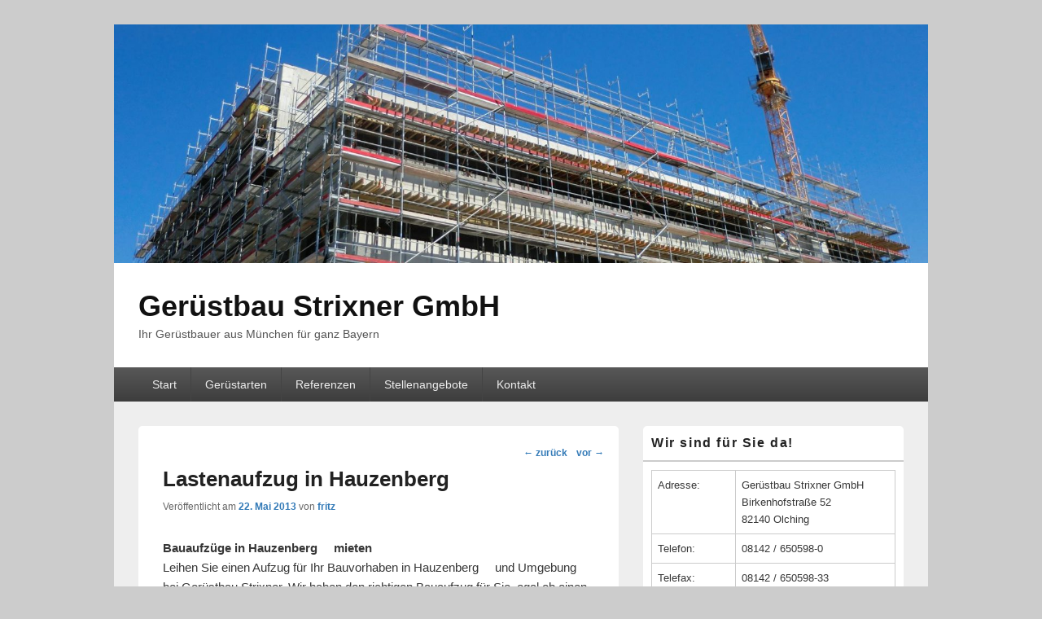

--- FILE ---
content_type: text/html; charset=UTF-8
request_url: http://www.geruestbau-strixner.de/lastenaufzug-in-hauzenberg/
body_size: 9501
content:
<!DOCTYPE html>
<!--[if IE 6]>
<html id="ie6" lang="de">
<![endif]-->
<!--[if IE 7]>
<html id="ie7" lang="de">
<![endif]-->
<!--[if IE 8]>
<html id="ie8" lang="de">
<![endif]-->
<!--[if !(IE 6) | !(IE 7) | !(IE 8)  ]><!-->
<html lang="de">
<!--<![endif]-->
<head>
<meta charset="UTF-8" />
<meta name="viewport" content="width=device-width, initial-scale=1, minimum-scale=1">
<link rel="profile" href="http://gmpg.org/xfn/11" />
<link rel="pingback" href="http://www.geruestbau-strixner.de/xmlrpc.php" />
<title>Lastenaufzug in Hauzenberg | Gerüstbau Strixner GmbH</title>

<!-- All in One SEO Pack 2.3.12 by Michael Torbert of Semper Fi Web Design[504,569] -->
<link rel="canonical" href="http://www.geruestbau-strixner.de/lastenaufzug-in-hauzenberg/" />
<!-- /all in one seo pack -->
<link rel='dns-prefetch' href='//www.geruestbau-strixner.de' />
<link rel='dns-prefetch' href='//s.w.org' />
<link rel="alternate" type="application/rss+xml" title="Gerüstbau Strixner GmbH &raquo; Feed" href="http://www.geruestbau-strixner.de/feed/" />
<link rel="alternate" type="application/rss+xml" title="Gerüstbau Strixner GmbH &raquo; Kommentar-Feed" href="http://www.geruestbau-strixner.de/comments/feed/" />
		<script type="text/javascript">
			window._wpemojiSettings = {"baseUrl":"https:\/\/s.w.org\/images\/core\/emoji\/2.2.1\/72x72\/","ext":".png","svgUrl":"https:\/\/s.w.org\/images\/core\/emoji\/2.2.1\/svg\/","svgExt":".svg","source":{"concatemoji":"http:\/\/www.geruestbau-strixner.de\/wp-includes\/js\/wp-emoji-release.min.js?ver=4.7.31"}};
			!function(t,a,e){var r,n,i,o=a.createElement("canvas"),l=o.getContext&&o.getContext("2d");function c(t){var e=a.createElement("script");e.src=t,e.defer=e.type="text/javascript",a.getElementsByTagName("head")[0].appendChild(e)}for(i=Array("flag","emoji4"),e.supports={everything:!0,everythingExceptFlag:!0},n=0;n<i.length;n++)e.supports[i[n]]=function(t){var e,a=String.fromCharCode;if(!l||!l.fillText)return!1;switch(l.clearRect(0,0,o.width,o.height),l.textBaseline="top",l.font="600 32px Arial",t){case"flag":return(l.fillText(a(55356,56826,55356,56819),0,0),o.toDataURL().length<3e3)?!1:(l.clearRect(0,0,o.width,o.height),l.fillText(a(55356,57331,65039,8205,55356,57096),0,0),e=o.toDataURL(),l.clearRect(0,0,o.width,o.height),l.fillText(a(55356,57331,55356,57096),0,0),e!==o.toDataURL());case"emoji4":return l.fillText(a(55357,56425,55356,57341,8205,55357,56507),0,0),e=o.toDataURL(),l.clearRect(0,0,o.width,o.height),l.fillText(a(55357,56425,55356,57341,55357,56507),0,0),e!==o.toDataURL()}return!1}(i[n]),e.supports.everything=e.supports.everything&&e.supports[i[n]],"flag"!==i[n]&&(e.supports.everythingExceptFlag=e.supports.everythingExceptFlag&&e.supports[i[n]]);e.supports.everythingExceptFlag=e.supports.everythingExceptFlag&&!e.supports.flag,e.DOMReady=!1,e.readyCallback=function(){e.DOMReady=!0},e.supports.everything||(r=function(){e.readyCallback()},a.addEventListener?(a.addEventListener("DOMContentLoaded",r,!1),t.addEventListener("load",r,!1)):(t.attachEvent("onload",r),a.attachEvent("onreadystatechange",function(){"complete"===a.readyState&&e.readyCallback()})),(r=e.source||{}).concatemoji?c(r.concatemoji):r.wpemoji&&r.twemoji&&(c(r.twemoji),c(r.wpemoji)))}(window,document,window._wpemojiSettings);
		</script>
		<style type="text/css">
img.wp-smiley,
img.emoji {
	display: inline !important;
	border: none !important;
	box-shadow: none !important;
	height: 1em !important;
	width: 1em !important;
	margin: 0 .07em !important;
	vertical-align: -0.1em !important;
	background: none !important;
	padding: 0 !important;
}
</style>
<link rel='stylesheet' id='dashicons-css'  href='http://www.geruestbau-strixner.de/wp-includes/css/dashicons.min.css?ver=4.7.31' type='text/css' media='all' />
<link rel='stylesheet' id='thickbox-css'  href='http://www.geruestbau-strixner.de/wp-includes/js/thickbox/thickbox.css?ver=4.7.31' type='text/css' media='all' />
<link rel='stylesheet' id='auto-thickbox-css'  href='http://www.geruestbau-strixner.de/wp-content/plugins/auto-thickbox/css/styles-pre39.css?ver=20140420' type='text/css' media='all' />
<link rel='stylesheet' id='genericons-css'  href='http://www.geruestbau-strixner.de/wp-content/themes/catch-box/genericons/genericons.css?ver=3.4.1' type='text/css' media='all' />
<link rel='stylesheet' id='catchbox-style-css'  href='http://www.geruestbau-strixner.de/wp-content/themes/catch-box/style.css?ver=4.7.31' type='text/css' media='all' />
<script type='text/javascript' src='http://www.geruestbau-strixner.de/wp-includes/js/jquery/jquery.js?ver=1.12.4'></script>
<script type='text/javascript' src='http://www.geruestbau-strixner.de/wp-includes/js/jquery/jquery-migrate.min.js?ver=1.4.1'></script>
<script type='text/javascript'>
/* <![CDATA[ */
var screenReaderText = {"expand":"expand child menu","collapse":"collapse child menu"};
/* ]]> */
</script>
<script type='text/javascript' src='http://www.geruestbau-strixner.de/wp-content/themes/catch-box/js/menu.min.js?ver=2.1.1.1'></script>
<script type='text/javascript' src='http://www.geruestbau-strixner.de/wp-content/themes/catch-box/js/html5.min.js?ver=3.7.3'></script>
<link rel='https://api.w.org/' href='http://www.geruestbau-strixner.de/wp-json/' />
<link rel="EditURI" type="application/rsd+xml" title="RSD" href="http://www.geruestbau-strixner.de/xmlrpc.php?rsd" />
<link rel="wlwmanifest" type="application/wlwmanifest+xml" href="http://www.geruestbau-strixner.de/wp-includes/wlwmanifest.xml" /> 
<link rel='prev' title='Bauaufzug in Ischgl' href='http://www.geruestbau-strixner.de/bauaufzug-in-ischgl/' />
<link rel='next' title='Lastenaufzug &#8211; Triefenstein' href='http://www.geruestbau-strixner.de/lastenaufzug-triefenstein/' />
<meta name="generator" content="WordPress 4.7.31" />
<link rel='shortlink' href='http://www.geruestbau-strixner.de/?p=23795' />
<link rel="alternate" type="application/json+oembed" href="http://www.geruestbau-strixner.de/wp-json/oembed/1.0/embed?url=http%3A%2F%2Fwww.geruestbau-strixner.de%2Flastenaufzug-in-hauzenberg%2F" />
<link rel="alternate" type="text/xml+oembed" href="http://www.geruestbau-strixner.de/wp-json/oembed/1.0/embed?url=http%3A%2F%2Fwww.geruestbau-strixner.de%2Flastenaufzug-in-hauzenberg%2F&#038;format=xml" />

<script type='text/javascript'>
/* <![CDATA[ */
var thickboxL10n = {"next":"Weiter &gt;","prev":"&lt; Zurück","image":"Bild","of":"von","close":"Schliessen","loadingAnimation":"http:\/\/www.geruestbau-strixner.de\/wp-content\/plugins\/auto-thickbox\/images\/loadingAnimation.gif"};
try{convertEntities(thickboxL10n);}catch(e){};;
/* ]]> */
</script>
</head>

<body class="post-template-default single single-post postid-23795 single-format-standard single-author right-sidebar one-menu header-image-top">


<div id="page" class="hfeed site">

	<a href="#main" class="skip-link screen-reader-text">Skip to content</a>
	<header id="branding" role="banner">

    	    	<div id="site-header-image">
        	<a href="http://www.geruestbau-strixner.de/" title="Gerüstbau Strixner GmbH" rel="home">
                <img src="http://www.geruestbau-strixner.de/wp-content/uploads/2017/02/cropped-965007_379982425456515_1823952445_o-5.jpg" width="1500" height="439" alt="Gerüstbau Strixner GmbH" />
            </a><!-- #site-logo -->
      	</div><!-- #site-header-image -->

	
    	<div id="header-content" class="clearfix">

			<div class="logo-wrap clearfix">	<div id="hgroup" class="site-details">
					<p id="site-title"><a href="http://www.geruestbau-strixner.de/" rel="home">Gerüstbau Strixner GmbH</a></p>
					<p id="site-description">Ihr Gerüstbauer aus München für ganz Bayern</p>
			
   	</div><!-- #hgroup -->
</div><!-- .logo-wrap -->
		</div><!-- #header-content -->

    	    <div class="menu-access-wrap mobile-header-menu clearfix">
        <div id="mobile-header-left-menu" class="mobile-menu-anchor page-menu">
            <a href="#mobile-header-left-nav" id="menu-toggle-primary" class="genericon genericon-menu">
                <span class="mobile-menu-text">Menu</span>
            </a>
        </div><!-- #mobile-header-left-menu -->
            
        
        <div id="site-header-menu-primary" class="site-header-menu">
            <nav id="access" class="main-navigation menu-focus" role="navigation" aria-label="Hauptmenü">
            
                <h3 class="screen-reader-text">Hauptmenü</h3>
                <div class="menu-header-container"><ul class="menu"><li ><a href="http://www.geruestbau-strixner.de/">Start</a></li><li class="page_item page-item-12"><a href="http://www.geruestbau-strixner.de/geruestarten/">Gerüstarten</a></li><li class="page_item page-item-1179"><a href="http://www.geruestbau-strixner.de/referenzen-uebersicht/">Referenzen</a></li><li class="page_item page-item-91"><a href="http://www.geruestbau-strixner.de/jobs/">Stellenangebote</a></li><li class="page_item page-item-103"><a href="http://www.geruestbau-strixner.de/kontakt/">Kontakt</a></li></ul></div><!-- .menu-header-container -->            </nav><!-- #access -->
        </div><!-- .site-header-menu -->

            </div><!-- .menu-access-wrap -->
    
	</header><!-- #branding -->

	
	
	<div id="main" class="clearfix">

		
		<div id="primary" class="content-area">

			
			<div id="content" role="main">
				
				
					<nav id="nav-single">
						<h2 class="screen-reader-text">Beitragsnavigation</h2>
						<span class="nav-previous"><a href="http://www.geruestbau-strixner.de/bauaufzug-in-ischgl/" rel="prev"><span class="meta-nav">&larr;</span> zurück</a></span>
						<span class="nav-next"><a href="http://www.geruestbau-strixner.de/lastenaufzug-triefenstein/" rel="next">vor <span class="meta-nav">&rarr;</span></a></span>
					</nav><!-- #nav-single -->

					
<article id="post-23795" class="post-23795 post type-post status-publish format-standard hentry category-aufzuge category-aktuelles tag-bauaufzug tag-hauzenberg tag-lastenaufzug tag-leihen tag-mieten">
	<header class="entry-header">
		<h1 class="entry-title">Lastenaufzug in Hauzenberg</h1>

		            <div class="entry-meta">
                <span class="sep">Veröffentlicht am </span><a href="http://www.geruestbau-strixner.de/lastenaufzug-in-hauzenberg/" title="16:43" rel="bookmark"><time class="entry-date updated" datetime="2013-05-22T16:43:50+00:00" pubdate>22. Mai 2013</time></a><span class="by-author"> <span class="sep"> von </span> <span class="author vcard"><a class="url fn n" href="http://www.geruestbau-strixner.de/author/fritz/" title="Alle Beiträge von fritz ansehen" rel="author">fritz</a></span></span>                            </div><!-- .entry-meta -->
			</header><!-- .entry-header -->

	<div class="entry-content">
		<p><strong>Bauaufzüge in Hauzenberg     mieten</strong><strong><br />
</strong>Leihen Sie einen Aufzug für Ihr Bauvorhaben in Hauzenberg     und Umgebung bei Gerüstbau Strixner. Wir haben den richtigen Bauaufzug für Sie, egal ob einen Lastenaufzug für Baumaterial oder eine Kombination aus Lastenaufzug und Personenaufzug. Wir bieten Aufzüge mit verschiedenen Traglasten an, von der 120kg Seilwinde bis zum 2000kg Personenbeförderungsaufzug mit verschiedenen Bühnenmaßen. Bauaufzüge werden auch oft als Mastkletterbühnen angeboten.</p>
<p><strong>Lastenaufzug Hauzenberg     – Verleih</strong><br />
Wir verleihen Lastenaufzüge von 200kg bis 2000kg, überwiegend der Marke Geda inkl. Montage. Die Aufzüge fahren an Zahnstangen-Masten geführt nach oben. Alle Aufzüge verfügen bei einem Stromausfall über einen Notablass am Antriebsmotor. Dieser Notablass am Zahnstangenaufzug verhindert ein warten im Fahrkorb bis der Strom wieder an ist. Unsere Bauaufzüge verfügen über Sicherheitstore, welche ein Fahren nur im geschlossenen Zustand erlauben. Lastenaufzüge werden mit einer Fernbedienung gesteuert, welche sich an der Grundeinheit des Aufzuges befindet.</p>
<p><strong>Hier sehen Sie noch einige Fotos mit Bauaufzügen für Lasten und Personen:</strong></p>
<p><strong><a title="Bauaufzug München" rel="gallery-305" href="http://www.geruestbau-strixner.de/wp-content/uploads/2010/03/bauaufzug-muenchen.jpg"><strong><img title="Bauaufzug und Lastenaufzug Verleih" src="http://www.geruestbau-strixner.de/wp-content/uploads/2010/03/bauaufzug-muenchen-150x150.jpg" alt="Bauaufzug München" width="150" height="150" /></strong></a><strong> </strong><a title="Lastenaufzug in Muenchen montiert" rel="gallery-8704" href="http://www.geruestbau-strixner.de/wp-content/uploads/2011/11/Lastenaufzug-in-Muenchen-montiert.jpg"><strong><img title="Lastenaufzug und Personenaufzug mieten bzw. leihen" src="http://www.geruestbau-strixner.de/wp-content/uploads/2011/11/Lastenaufzug-in-Muenchen-montiert-150x150.jpg" alt="" width="150" height="150" /></strong></a> <a rel="gallery-7366" href="http://www.geruestbau-strixner.de/wp-content/uploads/2011/01/CIMG2925.jpg"><strong><img title="Aufzug oder Aufzüge für Baueinsätze mieten im Verleih" src="http://www.geruestbau-strixner.de/wp-content/uploads/2011/01/CIMG2925-150x150.jpg" alt="" width="150" height="150" /></strong></a></strong></p>
<p><strong>Bauaufzüge für Personen und Lasten in Hauzenberg    .<br />
</strong>Personen- und Lastenaufzüge erleichtern Ihnen den täglichen Baustellenablauf, sparen wertvolle Zeit und somit bares Geld. Zusätzlich erfüllen Sie Auflagen der Berufsgenossenschaften in dem Sie Ihren Mitarbeitern oder Handwerkern einen bestmöglichen Zugang zu den höher gelegenen Arbeitsplätzen schaffen. Mit unseren Bauaufzügen bewegen Sie Lasten in annähernd jede Höhe ohne teure Kraneinsätze.</p>
<p><strong>Folgende Aufzüge können Sie durch unseren Gerüstbau anmieten bzw. leihen:</strong></p>
<ul>
<li>Geda 200 Z mit 230 Volt für Materialtransport</li>
<li>Geda 200 Z mit 400 Volt Starkstrom</li>
<li>Geda 300 Z mit 230 Volt</li>
<li>Geda 300 Z mit 400 Volt Starkstrom</li>
<li>Geda 300 Z / ZP mit 400Volt Starkstrom für Lasten und Personentransport</li>
<li>Geda 500 Z mit 400 Volt für Materialtransport</li>
<li>Geda 500 Z/ZP mit 400 Volt für Material- und Personentransport</li>
<li>Geda 1500 Z/ZP für höheren Material- und Personentransport</li>
</ul>
<p><strong>Hier kommen Sie zu den </strong><a title="Bauaufzüge" href="http://www.geruestbau-strixner.de/?page_id=23796"><strong><span style="color: #000000;">Bauaufzügen</span></strong></a><strong><span style="color: #000000;"> in </span></strong><a title="Hauzenberg" href="http://www.geruestbau-strixner.de/?page_id=23796"><strong><span style="color: #000000;">Hauzenberg    </span></strong></a><strong>: </strong><a title="Bauaufzüge Hauzenberg" href="http://www.geruestbau-strixner.de/?page_id=23796"><strong>Bauaufzüge Hauzenberg    </strong></a></p>
<p>Bitte lassen Sie sich durch unseren Kundenservice telefonisch oder direkt an Ihrer Baustelle bzw. Bauvorhaben zur Wahl des passenden Aufzugs kompetent beraten. Für eine äußerst schnelle Bearbeitung schicken Sie uns vorzugsweise eine E-Mail mit einer Anfrage und Fotos des Objekts an dem Sie einen Aufzug anmieten möchten.</p>
<p><strong>Personenaufzüge mieten in Hauzenberg     inkl. Montage<br />
</strong>Unser Personenaufzug – Programm startet ab der Gewichtsklasse 500kg und reicht bis zur Aufzugskategorie 2000kg. Die Aufzüge können im Personenbetrieb vom Fahrkorb aus gesteuert werden und bei doppelter Geschwindigkeit im Lastenbetrieb von der Fernbedienung aus. Am häufigsten wird der Geda 500 Z/ZP eingesetzt. Das Z steht für Lasten und ZP für Lasten und Personen-Transport.</p>
<p><strong>Lastenaufzug zur Gerüstmontage eingesetzt<br />
</strong>Zum Beispiel wurde durch unsere Gerüstbauer ein Gerüstturm mit einem Bauaufzug für einen Hauskamin aufgebaut. Erst wurde ein Turmgerüst mit innenliegenden Leiteraufstiegen errichtet, dann wurde an diesem Gerüst ein Lastenaufzug der Marke Geda Typ 300Z angebaut. Dieser Bauaufzug diente unter anderem der Montage des Gerüstes über der Dachfläche bis hin zum Kamin. So konnte der Lastenkorb am Boden mit Gerüstmaterial beladen werden und vom Bodenmann per Fernbedienung sicher und schnell nach oben gefahren werden. Per Schwenkmechanismus wurde der Lastenaufzug nach innen eingefahren, so dass ein sicheres Entladen gewährleistet wurde.</p>
<p><strong>Wartung und Service<br />
</strong>Unsere Bauaufzüge verfügen über eine Zentralschmierung für angetriebene Teile und den Zahnstangen – Masten. Bei längeren Einsätzen der Aufzüge werden Wartung und Sicherheitsprüfung an Ort und Stelle durchgeführt.</p>
<p><strong>Gerüstbau Strixner – Ihr Bauaufzug Verleih für Hauzenberg    </strong></p>
			</div><!-- .entry-content -->

	<footer class="entry-meta">
		Dieser Beitrag wurde veröffentlicht in <a href="http://www.geruestbau-strixner.de/category/aktuelles/aufzuge/" rel="category tag">- Aufzüge</a>, <a href="http://www.geruestbau-strixner.de/category/aktuelles/" rel="category tag">Aktuell</a> und gekennzeichnet mit <a href="http://www.geruestbau-strixner.de/tag/bauaufzug/" rel="tag">Bauaufzug</a>, <a href="http://www.geruestbau-strixner.de/tag/hauzenberg/" rel="tag">Hauzenberg</a>, <a href="http://www.geruestbau-strixner.de/tag/lastenaufzug/" rel="tag">Lastenaufzug</a>, <a href="http://www.geruestbau-strixner.de/tag/leihen/" rel="tag">leihen</a>, <a href="http://www.geruestbau-strixner.de/tag/mieten/" rel="tag">mieten</a> von <a href="http://www.geruestbau-strixner.de/author/fritz/">fritz</a>. <a href="http://www.geruestbau-strixner.de/lastenaufzug-in-hauzenberg/" title="Permalink zu Lastenaufzug in Hauzenberg" rel="bookmark">Permalink</a>		
		
	</footer><!-- .entry-meta -->
</article><!-- #post-23795 -->


						<div id="comments">
	
	
			<p class="nocomments">Kommentare sind abgeschaltet.</p>
	
	
</div><!-- #comments -->
				
		</div><!-- #content -->
        
		            
	</div><!-- #primary -->
    
	    


		<aside id="secondary" class="sidebar widget-area" role="complementary">
			<h2 class="screen-reader-text">Primärer Seitenleisten Widget-Bereich</h2>
			<section id="text-3" class="widget widget_text"><h2 class="widget-title">Wir sind für Sie da!</h2>			<div class="textwidget"><table border="0" width="100%">
<tbody>
<tr>
<td valign="top" width="28%">Adresse:</td>
<td valign="top" width="72%">Gerüstbau Strixner GmbH
Birkenhofstraße 52</br>
82140 Olching</td>
</tr>
<tr>
<td valign="top">Telefon:</td>
<td valign="top">08142 / 650598-0</td>
</tr>
<tr>
<td valign="top">Telefax:</td>
<td valign="top">08142 / 650598-33</td>
</tr>
<tr>
<td valign="top">Notfallnummer:</td>
<td valign="top">08142 / 650598-43
</td>
</tr>
<tr>
<td valign="top">eMail:</td>
<td style="text-align: justify;" valign="bottom"><a href="mailto:info@geruestbau-strixner.de">info@geruestbau-strixner.de</a></td>
</tr>
</tbody>
</table>
<a title="Gerüstbau Strixner bei Facebook" href="http://www.facebook.com/pages/Ger%C3%BCstbau-Strixner-GmbH/158219890966104?ref=hl"><img title="Gerüstbau Strixner bei Facebook" src="http://www.geruestbau-strixner.de/wp-content/uploads/2009/01/logo_facebook_f-convertido2.jpg" alt="" width="30" height="30" /></a>&#160; &#160; &#160;<a title="Gerüstbau Strixner bei Twitter" href="https://twitter.com/GB_Strixner"><img title="Gerüstbau Strixner bei Twitter" src="http://www.geruestbau-strixner.de/wp-content/uploads/2009/01/TwitterIcon-kl1.jpg" alt="" width="30" height="30" /></a>&#160; &#160; &#160;<a title="Gerüstbau Strixner bei Flickr" href="http://www.flickr.com/photos/76035970@N03/"><img title="Gerüstbau Strixner bei Flickr" src="http://www.geruestbau-strixner.de/wp-content/uploads/2009/01/untitled.jpg" alt="" width="40" height="30" /></a>&#160; &#160;<a title="Gerüstbau Strixner bei Xing" href="https://www.xing.com/profile/Fritz_Strixner?sc_o=mxb_p"><img title="Gerüstbau Strixner bei Xing" src="http://www.geruestbau-strixner.de/wp-content/uploads/2009/01/xing.jpg" alt="" width="76" height="30" /></a>&#160; &#160;<a href="http://www.youtube.com/channel/UCTo1DPQl_7A7NvR3Eqz-KZQ"><img title="Gerüstbau Strixner auf YouTube" src="http://www.geruestbau-strixner.de/wp-content/uploads/2009/01/Geruestbau-Video.jpg" alt="" width="57" height="30" /></a></div>
		</section><section id="search-3" class="widget widget_search">	<form role="search" method="get" class="searchform" action="http://www.geruestbau-strixner.de/">
		<label>
			<span class="screen-reader-text">Suche nach:</span>
			<input type="search" class="search-field" placeholder="Suche" value="" name="s" title="Suche nach:" />
		</label>
		<button type="submit" class="search-submit"><span class="screen-reader-text">Suche</span></button>
	</form></section><section id="categories-3" class="widget widget_categories"><h2 class="widget-title">Kategorien</h2>		<ul>
	<li class="cat-item cat-item-619"><a href="http://www.geruestbau-strixner.de/category/aktuelles/" >Aktuell</a>
<ul class='children'>
	<li class="cat-item cat-item-702"><a href="http://www.geruestbau-strixner.de/category/aktuelles/aufzuge/" title="Bauaufzüge als Lastenaufzüge und Personenaufzüge von Geda">&#8211; Aufzüge</a>
</li>
	<li class="cat-item cat-item-1532"><a href="http://www.geruestbau-strixner.de/category/aktuelles/behelfsbrucken-aktuelles/" title="Behelfsbrücken für Fußgänger, Ersatzbrücken bzw. Brücken und Überführungen">&#8211; Behelfsbrücken</a>
</li>
	<li class="cat-item cat-item-113"><a href="http://www.geruestbau-strixner.de/category/aktuelles/aktuell-fluchttreppen/" title="Fluchttreppen und Ersatztreppen als temporäre Treppenanlagen mit kindersicheren Geländer">&#8211; Fluchttreppen</a>
</li>
	<li class="cat-item cat-item-3"><a href="http://www.geruestbau-strixner.de/category/aktuelles/aktuell/" title="Fassadengerüste und Baugerüste sowie Arbeits- und Schutzgerüste ">&#8211; Gerüstbau</a>
</li>
	<li class="cat-item cat-item-1601"><a href="http://www.geruestbau-strixner.de/category/aktuelles/kabelbrucken/" >&#8211; Kabelbrücken</a>
</li>
	<li class="cat-item cat-item-17"><a href="http://www.geruestbau-strixner.de/category/aktuelles/aktuell-rollgeruste/" title="Rollgerüste und Fahrgerüste zur Miete im Verleih ab Olching">&#8211; Rollgerüste</a>
</li>
	<li class="cat-item cat-item-701"><a href="http://www.geruestbau-strixner.de/category/aktuelles/wetterschutz/" title="Winterbauzelte und Wetterschutz als temporäre Lösungen im Winter">&#8211; Wetterschutz</a>
</li>
</ul>
</li>
	<li class="cat-item cat-item-1"><a href="http://www.geruestbau-strixner.de/category/allgemein/" >Allgemein</a>
</li>
	<li class="cat-item cat-item-1295"><a href="http://www.geruestbau-strixner.de/category/blog/" >Blog</a>
</li>
	<li class="cat-item cat-item-10"><a href="http://www.geruestbau-strixner.de/category/download/" >Download &#8211; Service</a>
</li>
	<li class="cat-item cat-item-13"><a href="http://www.geruestbau-strixner.de/category/haufig-gestellte-fragen/" >Häufig gestellte Fragen</a>
</li>
	<li class="cat-item cat-item-12"><a href="http://www.geruestbau-strixner.de/category/kurioses/" >Kurioses</a>
</li>
	<li class="cat-item cat-item-15"><a href="http://www.geruestbau-strixner.de/category/gerustbau-nach-objekten/" >Objekte und Gebäude</a>
</li>
	<li class="cat-item cat-item-6"><a href="http://www.geruestbau-strixner.de/category/ressourcen/" >Ressourcen</a>
</li>
	<li class="cat-item cat-item-5"><a href="http://www.geruestbau-strixner.de/category/sicherheit/" >Sicherheit</a>
</li>
	<li class="cat-item cat-item-620"><a href="http://www.geruestbau-strixner.de/category/einzugsgebiet/" >Unser Einzugsgebiet für</a>
<ul class='children'>
	<li class="cat-item cat-item-703"><a href="http://www.geruestbau-strixner.de/category/einzugsgebiet/aufzuge-einzugsgebiet/" >&#8211; Aufzüge</a>
</li>
	<li class="cat-item cat-item-1522"><a href="http://www.geruestbau-strixner.de/category/einzugsgebiet/behelfsbrucken/" >&#8211; Behelfsbrücken</a>
</li>
	<li class="cat-item cat-item-1456"><a href="http://www.geruestbau-strixner.de/category/einzugsgebiet/fluchttreppen-2/" >&#8211; Fluchttreppen</a>
</li>
	<li class="cat-item cat-item-11"><a href="http://www.geruestbau-strixner.de/category/einzugsgebiet/unser-einzugsgebiet/" >&#8211; Gerüstbau</a>
</li>
	<li class="cat-item cat-item-16"><a href="http://www.geruestbau-strixner.de/category/einzugsgebiet/rollgerust-und-fahrgerust/" >&#8211; Rollgerüste</a>
</li>
	<li class="cat-item cat-item-704"><a href="http://www.geruestbau-strixner.de/category/einzugsgebiet/wetterschutz-einzugsgebiet/" >&#8211; Wetterschutz</a>
</li>
</ul>
</li>
		</ul>
</section><section id="linkcat-14" class="widget widget_links"><h2 class="widget-title">Lieferanten für Gerüstteile</h2>
	<ul class='xoxo blogroll'>
<li><a href="http://www.alfix-systems.com/de/" target="_blank">Alfix Gerüst</a></li>
<li><a href="http://www.layher.de/" target="_blank">Layher Gerüsttechnik</a></li>
<li><a href="http://www.plettac-assco.de/index.php/de/" target="_blank">Plettac Gerüst</a></li>
<li><a href="http://www.rux.de/" target="_blank">Rux Gerüst</a></li>

	</ul>
</section>
<section id="archives-3" class="widget widget_archive"><h2 class="widget-title">Archiv</h2>		<label class="screen-reader-text" for="archives-dropdown-3">Archiv</label>
		<select id="archives-dropdown-3" name="archive-dropdown" onchange='document.location.href=this.options[this.selectedIndex].value;'>
			
			<option value="">Monat auswählen</option>
				<option value='http://www.geruestbau-strixner.de/2025/12/'> Dezember 2025 </option>
	<option value='http://www.geruestbau-strixner.de/2025/11/'> November 2025 </option>
	<option value='http://www.geruestbau-strixner.de/2018/04/'> April 2018 </option>
	<option value='http://www.geruestbau-strixner.de/2018/01/'> Januar 2018 </option>
	<option value='http://www.geruestbau-strixner.de/2017/12/'> Dezember 2017 </option>
	<option value='http://www.geruestbau-strixner.de/2017/03/'> März 2017 </option>
	<option value='http://www.geruestbau-strixner.de/2015/09/'> September 2015 </option>
	<option value='http://www.geruestbau-strixner.de/2014/10/'> Oktober 2014 </option>
	<option value='http://www.geruestbau-strixner.de/2014/09/'> September 2014 </option>
	<option value='http://www.geruestbau-strixner.de/2014/08/'> August 2014 </option>
	<option value='http://www.geruestbau-strixner.de/2014/07/'> Juli 2014 </option>
	<option value='http://www.geruestbau-strixner.de/2014/01/'> Januar 2014 </option>
	<option value='http://www.geruestbau-strixner.de/2013/12/'> Dezember 2013 </option>
	<option value='http://www.geruestbau-strixner.de/2013/11/'> November 2013 </option>
	<option value='http://www.geruestbau-strixner.de/2013/10/'> Oktober 2013 </option>
	<option value='http://www.geruestbau-strixner.de/2013/09/'> September 2013 </option>
	<option value='http://www.geruestbau-strixner.de/2013/07/'> Juli 2013 </option>
	<option value='http://www.geruestbau-strixner.de/2013/06/'> Juni 2013 </option>
	<option value='http://www.geruestbau-strixner.de/2013/05/'> Mai 2013 </option>
	<option value='http://www.geruestbau-strixner.de/2013/04/'> April 2013 </option>
	<option value='http://www.geruestbau-strixner.de/2013/03/'> März 2013 </option>
	<option value='http://www.geruestbau-strixner.de/2013/02/'> Februar 2013 </option>
	<option value='http://www.geruestbau-strixner.de/2013/01/'> Januar 2013 </option>
	<option value='http://www.geruestbau-strixner.de/2012/12/'> Dezember 2012 </option>
	<option value='http://www.geruestbau-strixner.de/2012/11/'> November 2012 </option>
	<option value='http://www.geruestbau-strixner.de/2012/10/'> Oktober 2012 </option>
	<option value='http://www.geruestbau-strixner.de/2012/09/'> September 2012 </option>
	<option value='http://www.geruestbau-strixner.de/2012/08/'> August 2012 </option>
	<option value='http://www.geruestbau-strixner.de/2012/07/'> Juli 2012 </option>
	<option value='http://www.geruestbau-strixner.de/2012/06/'> Juni 2012 </option>
	<option value='http://www.geruestbau-strixner.de/2012/03/'> März 2012 </option>
	<option value='http://www.geruestbau-strixner.de/2012/02/'> Februar 2012 </option>
	<option value='http://www.geruestbau-strixner.de/2012/01/'> Januar 2012 </option>
	<option value='http://www.geruestbau-strixner.de/2011/12/'> Dezember 2011 </option>
	<option value='http://www.geruestbau-strixner.de/2011/11/'> November 2011 </option>
	<option value='http://www.geruestbau-strixner.de/2011/10/'> Oktober 2011 </option>
	<option value='http://www.geruestbau-strixner.de/2011/09/'> September 2011 </option>
	<option value='http://www.geruestbau-strixner.de/2011/08/'> August 2011 </option>
	<option value='http://www.geruestbau-strixner.de/2011/07/'> Juli 2011 </option>
	<option value='http://www.geruestbau-strixner.de/2011/06/'> Juni 2011 </option>
	<option value='http://www.geruestbau-strixner.de/2011/05/'> Mai 2011 </option>
	<option value='http://www.geruestbau-strixner.de/2011/04/'> April 2011 </option>
	<option value='http://www.geruestbau-strixner.de/2011/03/'> März 2011 </option>
	<option value='http://www.geruestbau-strixner.de/2011/02/'> Februar 2011 </option>
	<option value='http://www.geruestbau-strixner.de/2011/01/'> Januar 2011 </option>
	<option value='http://www.geruestbau-strixner.de/2010/12/'> Dezember 2010 </option>
	<option value='http://www.geruestbau-strixner.de/2010/11/'> November 2010 </option>
	<option value='http://www.geruestbau-strixner.de/2010/08/'> August 2010 </option>
	<option value='http://www.geruestbau-strixner.de/2010/06/'> Juni 2010 </option>
	<option value='http://www.geruestbau-strixner.de/2010/05/'> Mai 2010 </option>
	<option value='http://www.geruestbau-strixner.de/2010/04/'> April 2010 </option>
	<option value='http://www.geruestbau-strixner.de/2010/03/'> März 2010 </option>
	<option value='http://www.geruestbau-strixner.de/2010/02/'> Februar 2010 </option>
	<option value='http://www.geruestbau-strixner.de/2010/01/'> Januar 2010 </option>
	<option value='http://www.geruestbau-strixner.de/2009/12/'> Dezember 2009 </option>
	<option value='http://www.geruestbau-strixner.de/2009/11/'> November 2009 </option>
	<option value='http://www.geruestbau-strixner.de/2009/10/'> Oktober 2009 </option>
	<option value='http://www.geruestbau-strixner.de/2009/09/'> September 2009 </option>
	<option value='http://www.geruestbau-strixner.de/2009/08/'> August 2009 </option>
	<option value='http://www.geruestbau-strixner.de/2009/07/'> Juli 2009 </option>
	<option value='http://www.geruestbau-strixner.de/2009/06/'> Juni 2009 </option>
	<option value='http://www.geruestbau-strixner.de/2009/05/'> Mai 2009 </option>
	<option value='http://www.geruestbau-strixner.de/2009/04/'> April 2009 </option>
	<option value='http://www.geruestbau-strixner.de/2009/03/'> März 2009 </option>
	<option value='http://www.geruestbau-strixner.de/2009/02/'> Februar 2009 </option>
	<option value='http://www.geruestbau-strixner.de/2009/01/'> Januar 2009 </option>

		</select>
		</section>		</aside><!-- #secondary .widget-area -->

	</div><!-- #main -->

	      

	<footer id="colophon" role="contentinfo">
		
<div id="supplementary" class="one">
		<div id="first" class="widget-area" role="complementary">
		<aside id="text-4" class="widget widget_text">			<div class="textwidget"><a href="http://www.geruestbau-strixner.de/impressum/">Impressum</a> - <a href="http://www.geruestbau-strixner.de/datenschutzbestimmungen/">Datenschutzbestimmungen</a></div>
		</aside>	</div><!-- #first .widget-area -->
	
	
	</div><!-- #supplementary -->        
        <div id="site-generator" class="clearfix">
        
            
			<nav class="social-profile" role="navigation" aria-label="Footer Social Links Menu">
 		 		<ul>
				</ul>
			</nav><!-- .social-profile --><div class="copyright">Copyright &copy; 2026 <a href="http://www.geruestbau-strixner.de/" title="Gerüstbau Strixner GmbH" ><span>Gerüstbau Strixner GmbH</span></a>. Alle Rechte vorbehalten.</div><div class="powered"><span class="theme-name">Theme: Catch Box by </span><span class="theme-author"><a href="https://catchthemes.com/" title="Catch Themes">Catch Themes</a></span></div> 
            
        </div> <!-- #site-generator -->
        
	</footer><!-- #colophon -->
    
</div><!-- #page -->

<a href="#branding" id="scrollup"><span class="screen-reader-text">Go to Header Section</span></a>
<script type='text/javascript' src='http://www.geruestbau-strixner.de/wp-content/plugins/auto-thickbox/js/auto-thickbox.min.js?ver=20150514'></script>
<script type='text/javascript' src='http://www.geruestbau-strixner.de/wp-content/themes/catch-box/js/catchbox-fitvids.min.js?ver=20140315'></script>
<script type='text/javascript' src='http://www.geruestbau-strixner.de/wp-content/themes/catch-box/js/skip-link-focus-fix.js?ver=20151112'></script>
<script type='text/javascript' src='http://www.geruestbau-strixner.de/wp-content/themes/catch-box/js/navigation.js?ver=20152512'></script>
<script type='text/javascript' src='http://www.geruestbau-strixner.de/wp-content/themes/catch-box/js/catchbox-scrollup.min.js?ver=20072014'></script>
<script type='text/javascript' src='http://www.geruestbau-strixner.de/wp-includes/js/wp-embed.min.js?ver=4.7.31'></script>

</body>
</html>